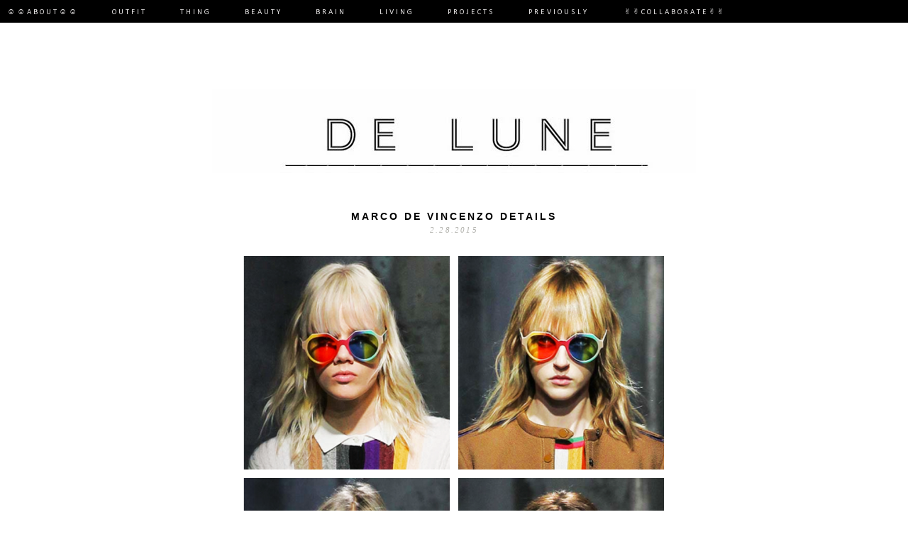

--- FILE ---
content_type: text/html; charset=UTF-8
request_url: http://www.deluneblog.com/2015/02/marco-de-vincenzo-details.html
body_size: 13590
content:
<!DOCTYPE html>
<html dir='ltr' xmlns='http://www.w3.org/1999/xhtml' xmlns:b='http://www.google.com/2005/gml/b' xmlns:data='http://www.google.com/2005/gml/data' xmlns:expr='http://www.google.com/2005/gml/expr' xmlns:fb='https://www.facebook.com/2008/fbml'>
<head>
<link href='https://www.blogger.com/static/v1/widgets/2944754296-widget_css_bundle.css' rel='stylesheet' type='text/css'/>
<meta content='text/html; charset=UTF-8' http-equiv='Content-Type'/>
<meta content='blogger' name='generator'/>
<link href='http://www.deluneblog.com/favicon.ico' rel='icon' type='image/x-icon'/>
<link href='http://www.deluneblog.com/2015/02/marco-de-vincenzo-details.html' rel='canonical'/>
<link rel="alternate" type="application/atom+xml" title="De Lune - Atom" href="http://www.deluneblog.com/feeds/posts/default" />
<link rel="alternate" type="application/rss+xml" title="De Lune - RSS" href="http://www.deluneblog.com/feeds/posts/default?alt=rss" />
<link rel="service.post" type="application/atom+xml" title="De Lune - Atom" href="https://www.blogger.com/feeds/5676061869890434266/posts/default" />

<link rel="alternate" type="application/atom+xml" title="De Lune - Atom" href="http://www.deluneblog.com/feeds/5748795850012507881/comments/default" />
<!--Can't find substitution for tag [blog.ieCssRetrofitLinks]-->
<link href='https://blogger.googleusercontent.com/img/b/R29vZ2xl/AVvXsEjtwZ6PegISux__QLAzir1LcrGkRfN7NFR3EvJFdGi1nwR_8tJ6FV7xcNqVhbS-Bo8fu1PsOAgwAyLf_5L1orn6n-xZxcMOhKHIaMQr6L2jDsQcoMjvqJSiDW9RN03gBSHmUc1aMBTWNmg/s1600/Screen+Shot+2015-02-28+at+4.03.42+AM.png' rel='image_src'/>
<meta content='http://www.deluneblog.com/2015/02/marco-de-vincenzo-details.html' property='og:url'/>
<meta content='Marco de Vincenzo details' property='og:title'/>
<meta content='A self-photographed personal style blog by Brooklyn-based redhead with bedhead, Claire Geist' property='og:description'/>
<meta content='https://blogger.googleusercontent.com/img/b/R29vZ2xl/AVvXsEjtwZ6PegISux__QLAzir1LcrGkRfN7NFR3EvJFdGi1nwR_8tJ6FV7xcNqVhbS-Bo8fu1PsOAgwAyLf_5L1orn6n-xZxcMOhKHIaMQr6L2jDsQcoMjvqJSiDW9RN03gBSHmUc1aMBTWNmg/w1200-h630-p-k-no-nu/Screen+Shot+2015-02-28+at+4.03.42+AM.png' property='og:image'/>
<title>De Lune: Marco de Vincenzo details</title>
<style type='text/css'>@font-face{font-family:'Calibri';font-style:normal;font-weight:400;font-display:swap;src:url(//fonts.gstatic.com/l/font?kit=J7afnpV-BGlaFfdAhLEY67FIEjg&skey=a1029226f80653a8&v=v15)format('woff2');unicode-range:U+0000-00FF,U+0131,U+0152-0153,U+02BB-02BC,U+02C6,U+02DA,U+02DC,U+0304,U+0308,U+0329,U+2000-206F,U+20AC,U+2122,U+2191,U+2193,U+2212,U+2215,U+FEFF,U+FFFD;}@font-face{font-family:'Corsiva';font-style:normal;font-weight:400;font-display:swap;src:url(//fonts.gstatic.com/l/font?kit=zOL84pjBmb1Z8oKb8rCr7O5Gs-A&skey=b9a50c359455acd3&v=v20)format('woff2');unicode-range:U+0000-00FF,U+0131,U+0152-0153,U+02BB-02BC,U+02C6,U+02DA,U+02DC,U+0304,U+0308,U+0329,U+2000-206F,U+20AC,U+2122,U+2191,U+2193,U+2212,U+2215,U+FEFF,U+FFFD;}@font-face{font-family:'Droid Sans';font-style:normal;font-weight:400;font-display:swap;src:url(//fonts.gstatic.com/s/droidsans/v19/SlGVmQWMvZQIdix7AFxXkHNSbRYXags.woff2)format('woff2');unicode-range:U+0000-00FF,U+0131,U+0152-0153,U+02BB-02BC,U+02C6,U+02DA,U+02DC,U+0304,U+0308,U+0329,U+2000-206F,U+20AC,U+2122,U+2191,U+2193,U+2212,U+2215,U+FEFF,U+FFFD;}</style>
<style id='page-skin-1' type='text/css'><!--
/*
-----------------------------------------------
Blogger Template Style
Designer: Ana Degenaar
URL:      www.blogmilkshop.com
----------------------------------------------- */
#Navbar1 {
margin: 0;
padding: 0;
visibility: hide;
display: none ;
}
/* Variable definitions
====================
<Variable name="textcolor" description="Text Color"
type="color" default="#333">
<Variable name="quotecolor" description="Quote Color"
type="color" default="#333">
<Variable name="linkcolor" description="Link Color"
type="color" default="#58a">
<Variable name="visitedlinkcolor" description="Visited Link Color"
type="color" default="#58a">
<Variable name="blogtitlecolor" description="Blog Title Color"
type="color" default="#666">
<Variable name="blogdescriptioncolor" description="Blog Description Color"
type="color" default="#666">
<Variable name="posttitlecolor" description="Post Title Color"
type="color" default="#c60">
<Variable name="datetitlecolor" description="Date Title Color"
type="color" default="#c60">
<Variable name="sidebartitlecolor" description="Lower Bar Title Color"
type="color" default="#999">
<Variable name="sidebartextcolor" description="Lower Bar Text Color"
type="color" default="#666">
<Variable name="postfootercolor" description="Footer Text Color"
type="color" default="#666">
<Variable name="footerbackgroundcolor" description="Footer Background Color"
type="color" default="#666">
<Variable name="bodyfont" description="Text Font"
type="font" default="normal normal 90% 'Lucida Sans Unicode', 'Lucida Grande', Tahoma, sans-serif;">
<Variable name="quotefont" description="Quote Font"
type="font" default="normal normal 90% 'Lucida Sans Unicode', 'Lucida Grande', Tahoma, sans-serif;">
<Variable name="blogtitlefont" description="Blog Title Font"
type="font"
default="normal normal 78% 'Trebuchet MS',Trebuchet,Arial,Verdana,Sans-serif">
<Variable name="blogdescriptionfont" description="Blog Description Font"
type="font"
default="normal normal 78% 'Trebuchet MS',Trebuchet,Arial,Verdana,Sans-serif">
<Variable name="datetitlefont" description="Date Title Font"
type="font"
default="normal normal 200% Georgia, Serif">
<Variable name="posttitlefont" description="Post Title Font"
type="font"
default="normal normal 200% Georgia, Serif">
<Variable name="sidebartitlefont" description="Lower Bar Title Font"
type="font"
default="normal normal 200% Georgia, Serif">
<Variable name="postfooterfont" description="Post Footer Font"
type="font"
default="normal normal 78% 'Trebuchet MS', Trebuchet, Arial, Verdana, Sans-serif">
<Variable name="startSide" description="Start side in blog language"
type="automatic" default="left">
<Variable name="endSide" description="End side in blog language"
type="automatic" default="right">
<Variable name="linkbarTextColor" description="Linkbar Text Color"
type="color" default="#ffffff">
<Variable name="linkbarbgcolor" description="Linkbar Background Color"
type="color" default="#ffffff">
<Variable name="linkbarHoverTextColor" description="Linkbar Hover Text Color"
type="color" default="#9D1961">
<Variable name="linkbarTextFont" description="Linkbar Text Font"
type="font"
default="normal normal 77% Verdana, sans-serif"
>
*/
/* Use this with templates/template-bwocol.html */
body, .body-fauxcolumn-outer {
background: #ffffff;
color:#000000;
margin:0;
font: normal normal 13px 'Times New Roman', Times, FreeSerif, serif;
text-align: center;
}
a:link {
color: #000000;
text-decoration:none;
}
a:visited {
color: #000000;
}
.rsidebar a:link {
color: #000000;
text-decoration:none;
}
.rsidebar a:visited {
color: #000000;
text-decoration:none;
}
a:hover {
color:#ccc;
}
a img {
border-width:0;
}
/* Header
-----------------------------------------------(c) theme by blogmilk
*/
#header-wrapper {
width: 100%;
/*height: 120px;*/
text-transform: none;
font: normal bold 20px Verdana, Geneva, sans-serif;
color: #030303;
text-align: center;
margin-top: 125px;
}
#header-inner {
background-position: center;
margin-left: auto;
margin-right: auto;
}
#header h1 {
color: #030303;
font: normal bold 20px Verdana, Geneva, sans-serif;
text-decoration:none;
text-transform: uppercase;
margin-top: 0px;
letter-spacing: 4px;
}
#header a:hover {
color:#666666;
}
#header .description {
margin:0 5px 5px;
padding:0 220px 0px;
text-transform: none;
letter-spacing:.2em;
line-height: 1.4em;
font: normal normal 14px Corsiva;
color: #2c2b2b;
text-align: center;
}
#header a img {
margin: 0px 0px 0px 0px;
padding: 0px 0px 0px 0px;
border: 0;
}
/* -----   LINKBAR   -----(c) theme by blogmilk*/
#linkbar-wrapper {
margin: 0px 0px 40px 0px;
padding: 5px;
padding-left: 10px;
width: 100%;
position: fixed;
text-align: left;
background: #000000;
}
#linkbar .widget {
margin: 0px 0px 0px 0px;
padding: 3px 0px 3px 0px;
text-align: left;
}
#linkbar ul {
margin: 0px 0px 0px 0px;
padding: 0px 0px 0px 0px;
list-style-type:none;
}
#linkbar li {
display: inline;
margin: 0px 0px 0px 0px;
padding: 0px 0px 0px 0px;
font: normal normal 11px Calibri;
color: #ebe9e9;
}
#linkbar h2 {
margin: 0px 0px 0px 0px;
padding: 0px 0px 0px 0px;
display: none;
visibility: hidden;
font: normal normal 11px Calibri;
color: #ebe9e9;
}
#linkbar a {
clear: both;
margin: 0px 0px 0px 0px;
padding: 6px 45px 0px 0px;
width:100%;
text-decoration:none;
font: normal normal 11px Calibri;
color: #ebe9e9;
text-transform: uppercase;
letter-spacing: 3px;
}
#linkbar a:hover {
color: #aeaea6;
background: $linkbarHoverBgColor;
text-decoration: none;
}
/* Outer-Wrapper
-----------------------------------------------(c) theme by blogmilk */
#outer-wrapper {
width: 682px;
margin:0 auto;
text-align:left;
font: normal normal 13px 'Times New Roman', Times, FreeSerif, serif;
font-weight: normal;
line-height:20px;
color: #000000;
}
#main-wrapper {
margin-bottom: -18px;
width: 682px;
float: left;
word-wrap: break-word; /* fix for long text breaking sidebar float in IE */
overflow: hidden;     /* fix for long non-text content breaking IE sidebar float */
}
#sidebar-wrapper {
text-transform: lowercase;
color: #040404;
margin-top: 20px;
width: 0px;
padding-bottom: 10px;
float: right;
text-align: center;
display: none;
word-wrap: break-word; /* fix for long text breaking sidebar float in IE */
overflow: hidden;      /* fix for long non-text content breaking IE sidebar float */
}
/* Headings
-----------------------------------------------(c) theme by blogmilk */
h2 {
margin:1em 0 .75em;
font: normal normal 11px 'Trebuchet MS', Trebuchet, sans-serif;
line-height: 1.4em;
letter-spacing: 2px;
text-transform: uppercase;
color: #010101;
text-align: left;
}
/* Posts
-----------------------------------------------(c) theme by blogmilk
*/
h2.date-header {
color: #aeaea9;
font: italic normal 11px 'Times New Roman', Times, FreeSerif, serif;
font-weight: normal;
letter-spacing: 0.2em;
text-transform: none;
padding-bottom: 10px;
text-align: center;
margin-top: -15px;
}
.post {
margin:.5em 0 1.5em;
padding: 0px 0px 0px 0px;
text-align: center;
}
.post h3 {
margin:.25em 0 0;
font-weight: normal;
letter-spacing: 3px;
line-height:1.4em;
font: normal bold 14px Arial, Tahoma, Helvetica, FreeSans, sans-serif;
color: #000000;
text-transform: none;
margin-bottom: 20px;
}
.post h3 a, .post h3 a:visited, .post h3 strong {
display:block;
text-decoration:none;
color: #000000;
font-weight: normal;
font: normal bold 14px Arial, Tahoma, Helvetica, FreeSans, sans-serif;
text-transform: uppercase;
}
.post h3 strong, .post h3 a:hover {
color:#eee;
}
.post-body {
margin:0 0 .75em;
line-height:1.7em;
color:#000000;
text-align: center;
}
.post-footer {
font: normal bold 10px Verdana, Geneva, sans-serif;
text-transform: uppercase;
line-height:1.6em;
margin-bottom: 30px;
margin-top: 30px;
letter-spacing: 3px;
height: 40px;
display: block;
padding-top: 6px;
text-align: center;
color: #000000;
width: 682px;
}
.post-labels {
color: #000000;
text-align: center;
}
.comment-link {
background: none;
text-align: center;
float: center;
}
.post-comment-link2 {
background: url(https://u55088068.dl.dropboxusercontent.com/u/55088068/Blog%20Milk%20Shop%2013141516/comments_zps2a44ca2a.jpg) center no-repeat;
padding: 2px 0px 2px 20px;
float: center;
width: 682px;
text-align: center;
float: center;
font: normal bold 11px Arial, Tahoma, Helvetica, FreeSans, sans-serif;
}
.post-comment-link {
background: url(https://u55088068.dl.dropboxusercontent.com/u/55088068/Blog%20Milk%20Shop%2013141516/comments_zps2a44ca2a.jpg) center no-repeat;
font: normal bold 11px Arial, Tahoma, Helvetica, FreeSans, sans-serif;
height: 37px;
font-size:12px;
font-weight: normal;
line-height: 36px;
text-align: center;
font-style: none;
float: center;
display: block;
width: 682px;
}
.post-comment-link a:link, .post-comment-link h1  {
text-decoration: none;
text-align: center;
float: center;
display: block;
width: 682px;
}
.post-footer a {
color: #000000;
}
.comment-link {
text-align: left;
float: left;
}
.post-footer-line-1 {
font: normal bold 10px Verdana, Geneva, sans-serif;
}
.post img {
margin-bottom:6px;
}
.tr-caption-container img {
border: none;
padding: 0;
}
.post blockquote {
line-height: 1.8em;
margin-left: 10px;
color: #aeaea9;
font: normal normal 12px Droid Sans;
border-left: 1px dotted #aeaea9;
padding-left: 5px;
}
.post blockquote p {
line-height: 1.8em;
}
/* Comments
-----------------------------------------------(c) theme by blogmilk */
#comments h4 {
font-weight: normal;
line-height: 1.4em;
text-transform:lowercase;
color: #999999;
}
#comments-block {
margin:1em 0 1.5em;
line-height:1.6em;
font-transform: lowercase;
}
#comments-block .comment-author {
margin:.5em 0;
font-transform: lowercase;
}
#comments-block .comment-body {
margin:.25em 0 0;
font-transform: lowercase;
}
#comments-block .comment-footer {
margin:-.25em 0 2em;
line-height: 1.4em;
text-transform:uppercase;
letter-spacing:.1em;
font-size: 10px;
border-bottom: 1px #ccc dotted;
}
#comments-block .comment-body p {
margin:0 0 .75em;
}
.deleted-comment {
font-style:italic;
color:gray;
}
#blog-pager-newer-link {
float: left;
font-size: 13px;
font: normal normal 13px 'Times New Roman', Times, FreeSerif, serif;
color: #000000;
text-transform: none;
}
#blog-pager-older-link {
float: right;
font-size: 13px;
font: normal normal 13px 'Times New Roman', Times, FreeSerif, serif;
color: #000000;
text-transform: none;
}
#blog-pager a {
text-align: center;
color: #000000;
}
.feed-links {
clear: both;
line-height: 2.5em;
}
/* Sidebar Content
-----------------------------------------------(c) theme by blogmilk */
.sidebar {
line-height:1.6em;
}
.rsidebar ul li {
list-style: none;
margin-left: -40px;
line-height:1.6em;
}
.rsidebar .widget {
margin:0 5px 1.5em 5px;
padding: 5px 7px 5px 7px;
padding-bottom: 15px;
}
.main .widget {
margin:0 0 1.5em;
padding:0 0 1.5em;
}
.main .Blog {
border-bottom-width: 0;
}
/* Profile
-----------------------------------------------(c) theme by blogmilk */
.profile-img {
display: block;
float: left;
min-width:50px;
max-width:50px;
height: auto !important;
margin-bottom: 0px;
padding-bottom: 0px;
padding-right: 10px;
-webkit-border-radius: 50em;
-moz-border-radius: 50em;
border-radius: 50em;
}
.profile-data {
margin:0;
text-transform:uppercase;
letter-spacing:.1em;
font: normal normal 78% 'Trebuchet MS', Trebuchet, Arial, Verdana, Sans-serif;
color: #999999;
font-weight: bold;
line-height: 1.6em;
align: left;
}
.profile-datablock {
margin:.5em 0 .5em;
text-align: left;
}
.profile-textblock {
margin: 0.5em 0;
line-height: 1.6em;
}
.profile-link {
font: normal normal 68% 'Trebuchet MS', Trebuchet, Arial, Verdana, Sans-serif;
text-transform: uppercase;
letter-spacing: 2px;
text-align: left;
}
.profile-name-link {
background-image:none !important;
padding-left:0px;
}
#credits {
padding: 20px 0px 0px 0px;
width: 100%;
text-align: center;
display: block;
height: 40px;
float: right;
text-transform: lower;
letter-spacing: 2px;
font:  normal normal 13px 'Times New Roman', Times, FreeSerif, serif;
font-size: 11px;
background: #e3e3e3;
}
#footer-columns {
background: #e3e3e3;
padding-top: 10px;
clear:both;
color: #040404;
width: 100%;
border-top: 1px dotted #ffffff;
float: center;
}
.footer-column ul li {
list-style: none;
margin-left: -35px;
}
.footer-column {
padding: 10px;
float: center;
}
.addthis_button {
float: center;
font: normal bold 10px Verdana, Geneva, sans-serif;
letter-spacing: 2px;
color: #fff;
}
.addthis_button a {
color: #ffffff;
}

--></style>
<!-- START GOOGLE DFP HEAD SECTION -->
<script type='text/javascript'>
  //<![CDATA[
     /* manually set this to true to allow sync ads and disable refreshing of ads on slideshow stories */
     var sync_ads = true;
  //]]>
  </script>
<!-- END GOOGLE DFP HEAD SECTION -->
<link href='https://www.blogger.com/dyn-css/authorization.css?targetBlogID=5676061869890434266&amp;zx=9546ca57-987b-473f-a14a-19b922a34685' media='none' onload='if(media!=&#39;all&#39;)media=&#39;all&#39;' rel='stylesheet'/><noscript><link href='https://www.blogger.com/dyn-css/authorization.css?targetBlogID=5676061869890434266&amp;zx=9546ca57-987b-473f-a14a-19b922a34685' rel='stylesheet'/></noscript>
<meta name='google-adsense-platform-account' content='ca-host-pub-1556223355139109'/>
<meta name='google-adsense-platform-domain' content='blogspot.com'/>

</head>
<body>
<!-- Begin comScore Tag -->
<script type='text/javascript'>
  //<![CDATA[
  var _comscore = _comscore || [];
  _comscore.push({ c1: "2", c2: "13554700" });
  (function() {
    var s = document.createElement("script"), el = document.getElementsByTagName("script")[0]; s.async = true;
    s.src = (document.location.protocol == "https:" ? "https://sb" : "http://b") + ".scorecardresearch.com/beacon.js";
    el.parentNode.insertBefore(s, el);
  })();
  //]]>
</script>
<noscript>
  //<![CDATA[
  <img src="http://b.scorecardresearch.com/p?c1=2&c2=13554700&cv=2.0&cj=1" />
  //]]>
</noscript>
<!-- End comScore Tag -->
<div id='linkbar-wrapper'>
<div class='linkbar section' id='linkbar'><div class='widget LinkList' data-version='1' id='LinkList125'>
<h2>Linkbar</h2>
<div class='widget-content'>
<ul>
<li><a href='http://www.deluneblog.com/p/about-me.html'>&#9786;&#9786;About&#9786;&#9786;</a>
</li>
<li><a href='http://www.deluneblog.com/search/label/Outfit'>Outfit</a>
</li>
<li><a href='http://www.deluneblog.com/search/label/Thing'>Thing</a>
</li>
<li><a href='http://www.deluneblog.com/search/label/Beauty'>Beauty</a>
</li>
<li><a href='http://www.deluneblog.com/search/label/Brain'>Brain</a>
</li>
<li><a href='http://www.deluneblog.com/search/label/Life'>Living</a>
</li>
<li><a href='http://www.deluneblog.com/search/label/Projects'>Projects</a>
</li>
<li><a href='http://www.deluneblog.com/p/blog-page.html'>Previously </a>
</li>
<li><a href='http://www.deluneblog.com/p/wanna-collaborate.html'>&#9996;&#9996;Collaborate&#9996;&#9996;</a>
</li>
</ul>
</div>
</div></div>
</div>
<div id='outer-wrapper'><div id='wrap2'>
<div id='content-wrapper'>
<div id='crosscol-wrapper' style='text-align:center'>
<div class='crosscol no-items section' id='crosscol'></div>
</div>
<div id='sidebar-wrapper'>
<div class='rsidebar no-items section' id='rsidebar'></div>
<div id='300multitop'>
<script type='text/javascript'>
        googletag.cmd.push(function() { googletag.display('300multitop'); });
    </script>
</div>
</div>
<div id='main-wrapper'>
<div id='header'>
<script type='text/javascript'>
        googletag.cmd.push(function() { googletag.display('header'); });
    </script>
</div>
<div id='header-wrapper'>
<div class='header section' id='header'><div class='widget Header' data-version='1' id='Header1'>
<div id='header-inner'>
<a href='http://www.deluneblog.com/' style='display: block'>
<img alt='De Lune' height='119px; ' id='Header1_headerimg' src='https://blogger.googleusercontent.com/img/b/R29vZ2xl/AVvXsEiuKA8yP1L3fA0jmXWpokvw8O2A3FyV-M0dtvv0awdV-DBBNNvuH78uNNa-3kV3lo2CMrrIOTIsR0gtUloi0bZs0RN4Jla6qrsMyVuIlf7ShKsDuBmhfQtv89HRrnl2D1og0BFxoDvAfKA/s1600/%253F.jpg' style='display: block' width='800px; '/>
</a>
</div>
</div></div>
</div>
<div style='clear: both;'></div>
<div class='main section' id='main'><div class='widget Blog' data-version='1' id='Blog1'>
<div class='blog-posts hfeed'>
<!--Can't find substitution for tag [defaultAdStart]-->

        <div class="date-outer">
      

        <div class="date-posts">
      
<div class='post-outer'>
<h1 class='post-comment-link'>
</h1>
<div class='post hentry'>
<a name='5748795850012507881'></a>
<h3 class='post-title entry-title'>
<a href='http://www.deluneblog.com/2015/02/marco-de-vincenzo-details.html'>Marco de Vincenzo details</a>
</h3>
<script>var ultimaFecha = '2.28.2015';</script>
<h2 class='date-header'>2.28.2015</h2>
<div class='post-header-line-1'></div>
<div class='post-body entry-content'>
<div class="separator" style="clear: both; text-align: center;">
<a href="https://blogger.googleusercontent.com/img/b/R29vZ2xl/AVvXsEjtwZ6PegISux__QLAzir1LcrGkRfN7NFR3EvJFdGi1nwR_8tJ6FV7xcNqVhbS-Bo8fu1PsOAgwAyLf_5L1orn6n-xZxcMOhKHIaMQr6L2jDsQcoMjvqJSiDW9RN03gBSHmUc1aMBTWNmg/s1600/Screen+Shot+2015-02-28+at+4.03.42+AM.png" imageanchor="1" style="margin-left: 1em; margin-right: 1em;"><img border="0" height="640" src="https://blogger.googleusercontent.com/img/b/R29vZ2xl/AVvXsEjtwZ6PegISux__QLAzir1LcrGkRfN7NFR3EvJFdGi1nwR_8tJ6FV7xcNqVhbS-Bo8fu1PsOAgwAyLf_5L1orn6n-xZxcMOhKHIaMQr6L2jDsQcoMjvqJSiDW9RN03gBSHmUc1aMBTWNmg/s1600/Screen+Shot+2015-02-28+at+4.03.42+AM.png" width="615" /></a></div>
<div class="separator" style="clear: both; text-align: center;">
<br /></div>
<div class="separator" style="clear: both; text-align: center;">
<span style="background-color: white; color: #090606; font-family: Bookmania, serif; line-height: 25px; text-align: start;"><b><i><a href="http://www.style.com/fashion-shows/fall-2015-ready-to-wear/marco-de-vincenzo">Marco de Vincenzo Fall 2015</a></i></b> details</span></div>
<div class="separator" style="clear: both; text-align: center;">
<span style="background-color: white; color: #090606; font-family: Bookmania, serif; line-height: 25px; text-align: start;">well, ain't these just delightful? The texture and optical play of this collection is impossible to resist with over-dyed denim, lurex rainbows and some sheer lace paired with matte studs on wool. These sunglasses add to the retro, fun, Peter Max-ified cuts and shapes (<a href="http://www.vogue.com/fashion-week/11755801/marco-de-vincenzo-fall-2015-rtw/">Vogue</a> went so far as to use the term&nbsp;<i>hallucinatory</i>, which I'm completely on board with since it implies wonder).</span></div>
<div class="separator" style="clear: both; text-align: center;">
<span style="background-color: white; color: #090606; font-family: Bookmania, serif; line-height: 25px; text-align: start;"><i><a href="http://furples.tumblr.com/post/112242429400/marco-de-vincenzo-fall-2015">via</a></i></span></div>
<br />
<div style="text-align: center;">
<a href="https://www.facebook.com/deluneblog" style="background-color: white; color: #45818e; font-family: Verdana, Geneva, sans-serif; font-size: 12px; line-height: 21.3333339691162px; text-decoration: none;">Facebook</a><span style="background-color: white; color: #444444; font-family: Verdana, Geneva, sans-serif; font-size: 12px; line-height: 21.3333339691162px;">&nbsp;&#8226;&nbsp;</span><a href="http://www.bloglovin.com/en/blog/2585027/de-lune/follow" style="background-color: white; color: #45818e; font-family: Verdana, Geneva, sans-serif; font-size: 12px; line-height: 21.3333339691162px; text-decoration: none;">Bloglovin'</a><span style="background-color: white; color: #444444; font-family: Verdana, Geneva, sans-serif; font-size: 12px; line-height: 21.3333339691162px;">&nbsp;&#8226;&nbsp;</span><a href="https://twitter.com/#%21/clairegeist" style="background-color: white; color: #45818e; font-family: Verdana, Geneva, sans-serif; font-size: 12px; line-height: 21.3333339691162px; text-decoration: none;">Twitter</a></div>
<div style='clear: both;'></div>
</div>
<div class='post-footer'>
<div class='post-footer-line post-footer-line-1'>
<span class='post-icons'>
<span class='item-control blog-admin pid-2142288618'>
<a href='https://www.blogger.com/post-edit.g?blogID=5676061869890434266&postID=5748795850012507881&from=pencil' title='Edit Post'>
<img alt='' class='icon-action' height='18' src='https://resources.blogblog.com/img/icon18_edit_allbkg.gif' width='18'/>
</a>
</span>
</span>
</div>
<div class='post-footer-line post-footer-line-2'>
</div>
<div style='clear: both;'></div>
<span class='post-labels'>
Labels:
<a href='http://www.deluneblog.com/search/label/Brain' rel='tag'>Brain</a>
</span>
<div class='post-footer-line post-footer-line-3'></div>
<div class='addthis_toolbox addthis_default_style '>
<a class='addthis_button' href='http://www.addthis.com/bookmark.php'>
<p>{ share this post }</p></a>
</div>
<script src='http://s7.addthis.com/js/250/addthis_widget.js#pubid=ra-4f5e34fc6406810b' type='text/javascript'></script>
<div style='clear: both;'></div>
</div>
</div>
<style>
.comments {
  clear: both;
  margin-top: 10px;
  margin-bottom: 0px;
  line-height: 1em;
}
.comments .comments-content {
  font-size: 13px;
  margin-bottom: 16px;
}
.comments .comment .comment-actions a {
  padding-top: 5px;
  padding-right: 5px;
}
.comments .comment .comment-actions a:hover {
  text-decoration: underline;
}
.comments .comments-content .comment-thread ol {
  list-style-type: none;
  padding: 0;
  text-align: left;
}
.comments .comments-content .inline-thread {
  padding: 0.5em 1em;
}
.comments .comments-content .comment-thread {
  margin: 8px 0px;
}
.comments .comments-content .comment-thread:empty {
  display: none;
}
.comments .comments-content .comment-replies {
  margin-top: 1em;
  margin-left: 36px;
}
.comments .comments-content .comment {
  margin-bottom:16px;
  padding-bottom:8px;
}
.comments .comments-content .comment:first-child {
  padding-top:16px;
}
.comments .comments-content .comment:last-child {
  border-bottom:0;
  padding-bottom:0;
}
.comments .comments-content .comment-body {
  position:relative;
}
.comments .comments-content .user {
  font-style:normal;
  font-weight:bold;
}
.comments .comments-content .icon.blog-author {
  width: 18px;
  height: 18px;
  display: inline-block;
  margin: 0 0 -4px 6px;
}
.comments .comments-content .datetime {
  margin-left:6px;
}
.comments .comments-content .comment-header,
.comments .comments-content .comment-content {
  margin:0 0 8px;
}
.comments .comments-content .comment-content {
  text-align:justify;
}
.comments .comments-content .owner-actions {
  position:absolute;
  right:0;
  top:0;
}
.comments .comments-replybox {
  border: none;
  height: 250px;
  width: 100%;
}
.comments .comment-replybox-single {
  margin-top: 5px;
  margin-left: 48px;
}
.comments .comment-replybox-thread {
  margin-top: 5px;
}
.comments .comments-content .loadmore a {
  display: block;
  padding: 10px 16px;
  text-align: center;
}
.comments .thread-toggle {
  cursor: pointer;
  display: inline-block;
}
.comments .continue {
  cursor: pointer;
}
.comments .continue a {
  display: block;
  padding: 0.5em;
  font-weight: bold;
}
.comments .comments-content .loadmore {
  cursor: pointer;
  max-height: 3em;
  margin-top: 3em;
}
.comments .comments-content .loadmore.loaded {
  max-height: 0px;
  opacity: 0;
  overflow: hidden;
}
.comments .thread-chrome.thread-collapsed {
  display: none;
}
.comments .thread-toggle {
  display: inline-block;
}
.comments .thread-toggle .thread-arrow {
  display: inline-block;
  height: 6px;
  width: 7px;
  overflow: visible;
  margin: 0.3em;
  padding-right: 4px;
}
.comments .thread-expanded .thread-arrow {
  background: url("[data-uri]") no-repeat scroll 0 0 transparent;
}
.comments .thread-collapsed .thread-arrow {
  background: url("[data-uri]") no-repeat scroll 0 0 transparent;
}
.comments .avatar-image-container {
  float: left;
  width: 36px;
  max-height: 36px;
  overflow: hidden;
}
.comments .avatar-image-container img {
  width: 36px;
}
.comments .comment-block {
  margin-left: 48px;
  position: relative;
}

/* Responsive styles. */
@media screen and (max-device-width: 480px) {
  .comments .comments-content .comment-replies {
    margin-left: 0;
  }
}
  </style>
<div class='comments' id='comments'>
<a name='comments'></a>
<h4>
5
comments:
      
</h4>
<div class='comments-content'>
<script async='async' src='' type='text/javascript'></script>
<script type='text/javascript'>
    (function() {
      var items = null;
      var msgs = null;
      var config = {};

// <![CDATA[
      var cursor = null;
      if (items && items.length > 0) {
        cursor = parseInt(items[items.length - 1].timestamp) + 1;
      }

      var bodyFromEntry = function(entry) {
        if (entry.gd$extendedProperty) {
          for (var k in entry.gd$extendedProperty) {
            if (entry.gd$extendedProperty[k].name == 'blogger.contentRemoved') {
              return '<span class="deleted-comment">' + entry.content.$t + '</span>';
            }
          }
        }
        return entry.content.$t;
      }

      var parse = function(data) {
        cursor = null;
        var comments = [];
        if (data && data.feed && data.feed.entry) {
          for (var i = 0, entry; entry = data.feed.entry[i]; i++) {
            var comment = {};
            // comment ID, parsed out of the original id format
            var id = /blog-(\d+).post-(\d+)/.exec(entry.id.$t);
            comment.id = id ? id[2] : null;
            comment.body = bodyFromEntry(entry);
            comment.timestamp = Date.parse(entry.published.$t) + '';
            if (entry.author && entry.author.constructor === Array) {
              var auth = entry.author[0];
              if (auth) {
                comment.author = {
                  name: (auth.name ? auth.name.$t : undefined),
                  profileUrl: (auth.uri ? auth.uri.$t : undefined),
                  avatarUrl: (auth.gd$image ? auth.gd$image.src : undefined)
                };
              }
            }
            if (entry.link) {
              if (entry.link[2]) {
                comment.link = comment.permalink = entry.link[2].href;
              }
              if (entry.link[3]) {
                var pid = /.*comments\/default\/(\d+)\?.*/.exec(entry.link[3].href);
                if (pid && pid[1]) {
                  comment.parentId = pid[1];
                }
              }
            }
            comment.deleteclass = 'item-control blog-admin';
            if (entry.gd$extendedProperty) {
              for (var k in entry.gd$extendedProperty) {
                if (entry.gd$extendedProperty[k].name == 'blogger.itemClass') {
                  comment.deleteclass += ' ' + entry.gd$extendedProperty[k].value;
                }
              }
            }
            comments.push(comment);
          }
        }
        return comments;
      };

      var paginator = function(callback) {
        if (hasMore()) {
          var url = config.feed + '?alt=json&v=2&orderby=published&reverse=false&max-results=50';
          if (cursor) {
            url += '&published-min=' + new Date(cursor).toISOString();
          }
          window.bloggercomments = function(data) {
            var parsed = parse(data);
            cursor = parsed.length < 50 ? null
                : parseInt(parsed[parsed.length - 1].timestamp) + 1
            callback(parsed);
            window.bloggercomments = null;
          }
          url += '&callback=bloggercomments';
          var script = document.createElement('script');
          script.type = 'text/javascript';
          script.src = url;
          document.getElementsByTagName('head')[0].appendChild(script);
        }
      };
      var hasMore = function() {
        return !!cursor;
      };
      var getMeta = function(key, comment) {
        if ('iswriter' == key) {
          var matches = !!comment.author
              && comment.author.name == config.authorName
              && comment.author.profileUrl == config.authorUrl;
          return matches ? 'true' : '';
        } else if ('deletelink' == key) {
          return config.baseUri + '/delete-comment.g?blogID='
               + config.blogId + '&postID=' + comment.id;
        } else if ('deleteclass' == key) {
          return comment.deleteclass;
        }
        return '';
      };

      var replybox = null;
      var replyUrlParts = null;
      var replyParent = undefined;

      var onReply = function(commentId, domId) {
        if (replybox == null) {
          // lazily cache replybox, and adjust to suit this style:
          replybox = document.getElementById('comment-editor');
          if (replybox != null) {
            replybox.height = '250px';
            replybox.style.display = 'block';
            replyUrlParts = replybox.src.split('#');
          }
        }
        if (replybox && (commentId !== replyParent)) {
          document.getElementById(domId).insertBefore(replybox, null);
          replybox.src = replyUrlParts[0]
              + (commentId ? '&parentID=' + commentId : '')
              + '#' + replyUrlParts[1];
          replyParent = commentId;
        }
      };

      var hash = (window.location.hash || '#').substring(1);
      var startThread, targetComment;
      if (/^comment-form_/.test(hash)) {
        startThread = hash.substring('comment-form_'.length);
      } else if (/^c[0-9]+$/.test(hash)) {
        targetComment = hash.substring(1);
      }

      // Configure commenting API:
      var configJso = {
        'maxDepth': config.maxThreadDepth
      };
      var provider = {
        'id': config.postId,
        'data': items,
        'loadNext': paginator,
        'hasMore': hasMore,
        'getMeta': getMeta,
        'onReply': onReply,
        'rendered': true,
        'initComment': targetComment,
        'initReplyThread': startThread,
        'config': configJso,
        'messages': msgs
      };

      var render = function() {
        if (window.goog && window.goog.comments) {
          var holder = document.getElementById('comment-holder');
          window.goog.comments.render(holder, provider);
        }
      };

      // render now, or queue to render when library loads:
      if (window.goog && window.goog.comments) {
        render();
      } else {
        window.goog = window.goog || {};
        window.goog.comments = window.goog.comments || {};
        window.goog.comments.loadQueue = window.goog.comments.loadQueue || [];
        window.goog.comments.loadQueue.push(render);
      }
    })();
// ]]>
  </script>
<div id='comment-holder'>
<div class="comment-thread toplevel-thread"><ol id="top-ra"><li class="comment" id="c1499812731351539337"><div class="avatar-image-container"><img src="//www.blogger.com/img/blogger_logo_round_35.png" alt=""/></div><div class="comment-block"><div class="comment-header"><cite class="user"><a href="https://www.blogger.com/profile/00505298515100211619" rel="nofollow">Unknown</a></cite><span class="icon user "></span><span class="datetime secondary-text"><a rel="nofollow" href="http://www.deluneblog.com/2015/02/marco-de-vincenzo-details.html?showComment=1425161393713#c1499812731351539337">February 28, 2015 at 5:09&#8239;PM</a></span></div><p class="comment-content">Oh cool!<br><br>3 comfy outfits for the weekend on<br><a href="http://lowbudget-lowcost.blogspot.it/2015/02/il-relax-del-weekend-e-tre-look-low-cost.html" rel="nofollow">lb-lc | IT fashion and lifestyle blog</a></p><span class="comment-actions secondary-text"><a class="comment-reply" target="_self" data-comment-id="1499812731351539337">Reply</a><span class="item-control blog-admin blog-admin pid-638146354"><a target="_self" href="https://www.blogger.com/comment/delete/5676061869890434266/1499812731351539337">Delete</a></span></span></div><div class="comment-replies"><div id="c1499812731351539337-rt" class="comment-thread inline-thread hidden"><span class="thread-toggle thread-expanded"><span class="thread-arrow"></span><span class="thread-count"><a target="_self">Replies</a></span></span><ol id="c1499812731351539337-ra" class="thread-chrome thread-expanded"><div></div><div id="c1499812731351539337-continue" class="continue"><a class="comment-reply" target="_self" data-comment-id="1499812731351539337">Reply</a></div></ol></div></div><div class="comment-replybox-single" id="c1499812731351539337-ce"></div></li><li class="comment" id="c2501944817493879994"><div class="avatar-image-container"><img src="//www.blogger.com/img/blogger_logo_round_35.png" alt=""/></div><div class="comment-block"><div class="comment-header"><cite class="user"><a href="https://www.blogger.com/profile/01020993406549572321" rel="nofollow">agasuitcase</a></cite><span class="icon user "></span><span class="datetime secondary-text"><a rel="nofollow" href="http://www.deluneblog.com/2015/02/marco-de-vincenzo-details.html?showComment=1425256486505#c2501944817493879994">March 1, 2015 at 7:34&#8239;PM</a></span></div><p class="comment-content">Awsome post!<br>Kisses<br>Aga<br><br><a href="http://www.agasuitcase.com/2015/03/beauty-review-spa-con-frutas-tropicales.html" rel="nofollow">Beauty review - spa con frutas tropicales</a><br>www.agasuitcase.com </p><span class="comment-actions secondary-text"><a class="comment-reply" target="_self" data-comment-id="2501944817493879994">Reply</a><span class="item-control blog-admin blog-admin pid-1488236046"><a target="_self" href="https://www.blogger.com/comment/delete/5676061869890434266/2501944817493879994">Delete</a></span></span></div><div class="comment-replies"><div id="c2501944817493879994-rt" class="comment-thread inline-thread hidden"><span class="thread-toggle thread-expanded"><span class="thread-arrow"></span><span class="thread-count"><a target="_self">Replies</a></span></span><ol id="c2501944817493879994-ra" class="thread-chrome thread-expanded"><div></div><div id="c2501944817493879994-continue" class="continue"><a class="comment-reply" target="_self" data-comment-id="2501944817493879994">Reply</a></div></ol></div></div><div class="comment-replybox-single" id="c2501944817493879994-ce"></div></li><li class="comment" id="c6472555268817863520"><div class="avatar-image-container"><img src="//resources.blogblog.com/img/blank.gif" alt=""/></div><div class="comment-block"><div class="comment-header"><cite class="user"><a href="http://www.dressestylist.com/" rel="nofollow">Onest1947</a></cite><span class="icon user "></span><span class="datetime secondary-text"><a rel="nofollow" href="http://www.deluneblog.com/2015/02/marco-de-vincenzo-details.html?showComment=1425288086169#c6472555268817863520">March 2, 2015 at 4:21&#8239;AM</a></span></div><p class="comment-content">wow~~ The glasses are pretty cool. The clothes are beautiful though you did not show them in your post. Love the coat in #2. </p><span class="comment-actions secondary-text"><a class="comment-reply" target="_self" data-comment-id="6472555268817863520">Reply</a><span class="item-control blog-admin blog-admin pid-1250394151"><a target="_self" href="https://www.blogger.com/comment/delete/5676061869890434266/6472555268817863520">Delete</a></span></span></div><div class="comment-replies"><div id="c6472555268817863520-rt" class="comment-thread inline-thread hidden"><span class="thread-toggle thread-expanded"><span class="thread-arrow"></span><span class="thread-count"><a target="_self">Replies</a></span></span><ol id="c6472555268817863520-ra" class="thread-chrome thread-expanded"><div></div><div id="c6472555268817863520-continue" class="continue"><a class="comment-reply" target="_self" data-comment-id="6472555268817863520">Reply</a></div></ol></div></div><div class="comment-replybox-single" id="c6472555268817863520-ce"></div></li><li class="comment" id="c4716008884061190681"><div class="avatar-image-container"><img src="//www.blogger.com/img/blogger_logo_round_35.png" alt=""/></div><div class="comment-block"><div class="comment-header"><cite class="user"><a href="https://www.blogger.com/profile/03855674068052078735" rel="nofollow">Unknown</a></cite><span class="icon user "></span><span class="datetime secondary-text"><a rel="nofollow" href="http://www.deluneblog.com/2015/02/marco-de-vincenzo-details.html?showComment=1425300843068#c4716008884061190681">March 2, 2015 at 7:54&#8239;AM</a></span></div><p class="comment-content">Awesome post! The surface and the shades include more glitz .<br>Jamie<br>http://www.shoplinkz.com</p><span class="comment-actions secondary-text"><a class="comment-reply" target="_self" data-comment-id="4716008884061190681">Reply</a><span class="item-control blog-admin blog-admin pid-102696116"><a target="_self" href="https://www.blogger.com/comment/delete/5676061869890434266/4716008884061190681">Delete</a></span></span></div><div class="comment-replies"><div id="c4716008884061190681-rt" class="comment-thread inline-thread hidden"><span class="thread-toggle thread-expanded"><span class="thread-arrow"></span><span class="thread-count"><a target="_self">Replies</a></span></span><ol id="c4716008884061190681-ra" class="thread-chrome thread-expanded"><div></div><div id="c4716008884061190681-continue" class="continue"><a class="comment-reply" target="_self" data-comment-id="4716008884061190681">Reply</a></div></ol></div></div><div class="comment-replybox-single" id="c4716008884061190681-ce"></div></li><li class="comment" id="c4088826145427021093"><div class="avatar-image-container"><img src="//resources.blogblog.com/img/blank.gif" alt=""/></div><div class="comment-block"><div class="comment-header"><cite class="user"><a href="http://www.theofficestylist.com" rel="nofollow">The Office Stylist</a></cite><span class="icon user "></span><span class="datetime secondary-text"><a rel="nofollow" href="http://www.deluneblog.com/2015/02/marco-de-vincenzo-details.html?showComment=1425413032041#c4088826145427021093">March 3, 2015 at 3:03&#8239;PM</a></span></div><p class="comment-content">Great post! Loving the colorful sunglasses. They definitely add a retro feel to the outfit.<br><br>The Office Stylist<br>www.theofficestylist.com</p><span class="comment-actions secondary-text"><a class="comment-reply" target="_self" data-comment-id="4088826145427021093">Reply</a><span class="item-control blog-admin blog-admin pid-1250394151"><a target="_self" href="https://www.blogger.com/comment/delete/5676061869890434266/4088826145427021093">Delete</a></span></span></div><div class="comment-replies"><div id="c4088826145427021093-rt" class="comment-thread inline-thread hidden"><span class="thread-toggle thread-expanded"><span class="thread-arrow"></span><span class="thread-count"><a target="_self">Replies</a></span></span><ol id="c4088826145427021093-ra" class="thread-chrome thread-expanded"><div></div><div id="c4088826145427021093-continue" class="continue"><a class="comment-reply" target="_self" data-comment-id="4088826145427021093">Reply</a></div></ol></div></div><div class="comment-replybox-single" id="c4088826145427021093-ce"></div></li></ol><div id="top-continue" class="continue"><a class="comment-reply" target="_self">Add comment</a></div><div class="comment-replybox-thread" id="top-ce"></div><div class="loadmore hidden" data-post-id="5748795850012507881"><a target="_self">Load more...</a></div></div>
</div>
</div>
<p class='comment-footer'>
<div class='comment-form'>
<a name='comment-form'></a>
<p>
</p>
<a href='https://www.blogger.com/comment/frame/5676061869890434266?po=5748795850012507881&hl=en&saa=85391&origin=http://www.deluneblog.com' id='comment-editor-src'></a>
<iframe allowtransparency='true' class='blogger-iframe-colorize blogger-comment-from-post' frameborder='0' height='410px' id='comment-editor' name='comment-editor' src='' width='100%'></iframe>
<script src='https://www.blogger.com/static/v1/jsbin/2830521187-comment_from_post_iframe.js' type='text/javascript'></script>
<script type='text/javascript'>
      BLOG_CMT_createIframe('https://www.blogger.com/rpc_relay.html');
    </script>
</div>
</p>
<div id='backlinks-container'>
<div id='Blog1_backlinks-container'>
</div>
</div>
</div>
</div>

      </div></div>
    
<!--Can't find substitution for tag [adEnd]-->
</div>
<div class='blog-pager' id='blog-pager'>
<span id='blog-pager-newer-link'>
<a class='blog-pager-newer-link' href='http://www.deluneblog.com/2015/03/maybe-im-not-wearing-pants.html' id='Blog1_blog-pager-newer-link' title='Newer Post'>&#8249; Newer Posts</a>
</span>
<span id='blog-pager-older-link'>
<a class='blog-pager-older-link' href='http://www.deluneblog.com/2015/02/todays-forecast-includes-wind-shades-of.html' id='Blog1_blog-pager-older-link' title='Older Post'>Older Posts &#8250;</a>
</span>
<a class='home-link' href='http://www.deluneblog.com/'></a>
</div>
<div class='clear'></div>
</div></div>
</div>
<!-- spacer for skins that want sidebar and main to be the same height-->
<div class='clear'>&#160;</div>
</div>
<!-- end content-wrapper -->
</div></div>
<!-- end outer-wrapper -->
<div id='footer-columns'>
<div id='footer1' style='width: 25%; float: left; margin:0; text-align: left;'>
<div class='footer-column section' id='col1'><div class='widget Navbar' data-version='1' id='Navbar1'><script type="text/javascript">
    function setAttributeOnload(object, attribute, val) {
      if(window.addEventListener) {
        window.addEventListener('load',
          function(){ object[attribute] = val; }, false);
      } else {
        window.attachEvent('onload', function(){ object[attribute] = val; });
      }
    }
  </script>
<div id="navbar-iframe-container"></div>
<script type="text/javascript" src="https://apis.google.com/js/platform.js"></script>
<script type="text/javascript">
      gapi.load("gapi.iframes:gapi.iframes.style.bubble", function() {
        if (gapi.iframes && gapi.iframes.getContext) {
          gapi.iframes.getContext().openChild({
              url: 'https://www.blogger.com/navbar/5676061869890434266?po\x3d5748795850012507881\x26origin\x3dhttp://www.deluneblog.com',
              where: document.getElementById("navbar-iframe-container"),
              id: "navbar-iframe"
          });
        }
      });
    </script><script type="text/javascript">
(function() {
var script = document.createElement('script');
script.type = 'text/javascript';
script.src = '//pagead2.googlesyndication.com/pagead/js/google_top_exp.js';
var head = document.getElementsByTagName('head')[0];
if (head) {
head.appendChild(script);
}})();
</script>
</div></div>
</div>
<div id='300multibottom'>
<script type='text/javascript'>
        googletag.cmd.push(function() { googletag.display('300multibottom'); });
    </script>
</div>
<div id='promo'>
<script type='text/javascript'>
        googletag.cmd.push(function() { googletag.display('promo'); });
    </script>
</div>
<div id='footer2' style='width: 25%; float: left; margin:0; text-align: left;'>
<div class='footer-column no-items section' id='col2'></div>
</div>
<div id='footer3' style='width: 25%; float: left; margin:0; text-align: left;'>
<div class='footer-column no-items section' id='col3'></div>
</div>
<div id='footer4' style='width: 25%; float: right; margin:0; text-align: left;'>
<div class='footer-column no-items section' id='col4'></div>
</div>
<div style='clear:both;'></div>
</div>
<div id='credits'>
<p><a href='http://www.deluneblog.com/'>De Lune</a>
<b>
</b> All rights reserved<a href='http://www.blogmilkshop.com/'> &#169; Blog Milk </a><a href=''></a> Powered by Blogger</p>
</div>

<script type="text/javascript" src="https://www.blogger.com/static/v1/widgets/2028843038-widgets.js"></script>
<script type='text/javascript'>
window['__wavt'] = 'AOuZoY5ZZdBzsw-pNN5xZfqV0VOZwWz3fQ:1769074130273';_WidgetManager._Init('//www.blogger.com/rearrange?blogID\x3d5676061869890434266','//www.deluneblog.com/2015/02/marco-de-vincenzo-details.html','5676061869890434266');
_WidgetManager._SetDataContext([{'name': 'blog', 'data': {'blogId': '5676061869890434266', 'title': 'De Lune', 'url': 'http://www.deluneblog.com/2015/02/marco-de-vincenzo-details.html', 'canonicalUrl': 'http://www.deluneblog.com/2015/02/marco-de-vincenzo-details.html', 'homepageUrl': 'http://www.deluneblog.com/', 'searchUrl': 'http://www.deluneblog.com/search', 'canonicalHomepageUrl': 'http://www.deluneblog.com/', 'blogspotFaviconUrl': 'http://www.deluneblog.com/favicon.ico', 'bloggerUrl': 'https://www.blogger.com', 'hasCustomDomain': true, 'httpsEnabled': false, 'enabledCommentProfileImages': true, 'gPlusViewType': 'FILTERED_POSTMOD', 'adultContent': false, 'analyticsAccountNumber': '', 'encoding': 'UTF-8', 'locale': 'en', 'localeUnderscoreDelimited': 'en', 'languageDirection': 'ltr', 'isPrivate': false, 'isMobile': false, 'isMobileRequest': false, 'mobileClass': '', 'isPrivateBlog': false, 'isDynamicViewsAvailable': true, 'feedLinks': '\x3clink rel\x3d\x22alternate\x22 type\x3d\x22application/atom+xml\x22 title\x3d\x22De Lune - Atom\x22 href\x3d\x22http://www.deluneblog.com/feeds/posts/default\x22 /\x3e\n\x3clink rel\x3d\x22alternate\x22 type\x3d\x22application/rss+xml\x22 title\x3d\x22De Lune - RSS\x22 href\x3d\x22http://www.deluneblog.com/feeds/posts/default?alt\x3drss\x22 /\x3e\n\x3clink rel\x3d\x22service.post\x22 type\x3d\x22application/atom+xml\x22 title\x3d\x22De Lune - Atom\x22 href\x3d\x22https://www.blogger.com/feeds/5676061869890434266/posts/default\x22 /\x3e\n\n\x3clink rel\x3d\x22alternate\x22 type\x3d\x22application/atom+xml\x22 title\x3d\x22De Lune - Atom\x22 href\x3d\x22http://www.deluneblog.com/feeds/5748795850012507881/comments/default\x22 /\x3e\n', 'meTag': '', 'adsenseHostId': 'ca-host-pub-1556223355139109', 'adsenseHasAds': false, 'adsenseAutoAds': false, 'boqCommentIframeForm': true, 'loginRedirectParam': '', 'view': '', 'dynamicViewsCommentsSrc': '//www.blogblog.com/dynamicviews/4224c15c4e7c9321/js/comments.js', 'dynamicViewsScriptSrc': '//www.blogblog.com/dynamicviews/6e0d22adcfa5abea', 'plusOneApiSrc': 'https://apis.google.com/js/platform.js', 'disableGComments': true, 'interstitialAccepted': false, 'sharing': {'platforms': [{'name': 'Get link', 'key': 'link', 'shareMessage': 'Get link', 'target': ''}, {'name': 'Facebook', 'key': 'facebook', 'shareMessage': 'Share to Facebook', 'target': 'facebook'}, {'name': 'BlogThis!', 'key': 'blogThis', 'shareMessage': 'BlogThis!', 'target': 'blog'}, {'name': 'X', 'key': 'twitter', 'shareMessage': 'Share to X', 'target': 'twitter'}, {'name': 'Pinterest', 'key': 'pinterest', 'shareMessage': 'Share to Pinterest', 'target': 'pinterest'}, {'name': 'Email', 'key': 'email', 'shareMessage': 'Email', 'target': 'email'}], 'disableGooglePlus': true, 'googlePlusShareButtonWidth': 0, 'googlePlusBootstrap': '\x3cscript type\x3d\x22text/javascript\x22\x3ewindow.___gcfg \x3d {\x27lang\x27: \x27en\x27};\x3c/script\x3e'}, 'hasCustomJumpLinkMessage': true, 'jumpLinkMessage': 'Click to Read', 'pageType': 'item', 'postId': '5748795850012507881', 'postImageThumbnailUrl': 'https://blogger.googleusercontent.com/img/b/R29vZ2xl/AVvXsEjtwZ6PegISux__QLAzir1LcrGkRfN7NFR3EvJFdGi1nwR_8tJ6FV7xcNqVhbS-Bo8fu1PsOAgwAyLf_5L1orn6n-xZxcMOhKHIaMQr6L2jDsQcoMjvqJSiDW9RN03gBSHmUc1aMBTWNmg/s72-c/Screen+Shot+2015-02-28+at+4.03.42+AM.png', 'postImageUrl': 'https://blogger.googleusercontent.com/img/b/R29vZ2xl/AVvXsEjtwZ6PegISux__QLAzir1LcrGkRfN7NFR3EvJFdGi1nwR_8tJ6FV7xcNqVhbS-Bo8fu1PsOAgwAyLf_5L1orn6n-xZxcMOhKHIaMQr6L2jDsQcoMjvqJSiDW9RN03gBSHmUc1aMBTWNmg/s1600/Screen+Shot+2015-02-28+at+4.03.42+AM.png', 'pageName': 'Marco de Vincenzo details', 'pageTitle': 'De Lune: Marco de Vincenzo details', 'metaDescription': ''}}, {'name': 'features', 'data': {}}, {'name': 'messages', 'data': {'edit': 'Edit', 'linkCopiedToClipboard': 'Link copied to clipboard!', 'ok': 'Ok', 'postLink': 'Post Link'}}, {'name': 'template', 'data': {'name': 'custom', 'localizedName': 'Custom', 'isResponsive': false, 'isAlternateRendering': false, 'isCustom': true}}, {'name': 'view', 'data': {'classic': {'name': 'classic', 'url': '?view\x3dclassic'}, 'flipcard': {'name': 'flipcard', 'url': '?view\x3dflipcard'}, 'magazine': {'name': 'magazine', 'url': '?view\x3dmagazine'}, 'mosaic': {'name': 'mosaic', 'url': '?view\x3dmosaic'}, 'sidebar': {'name': 'sidebar', 'url': '?view\x3dsidebar'}, 'snapshot': {'name': 'snapshot', 'url': '?view\x3dsnapshot'}, 'timeslide': {'name': 'timeslide', 'url': '?view\x3dtimeslide'}, 'isMobile': false, 'title': 'Marco de Vincenzo details', 'description': 'A self-photographed personal style blog by Brooklyn-based redhead with bedhead, Claire Geist', 'featuredImage': 'https://blogger.googleusercontent.com/img/b/R29vZ2xl/AVvXsEjtwZ6PegISux__QLAzir1LcrGkRfN7NFR3EvJFdGi1nwR_8tJ6FV7xcNqVhbS-Bo8fu1PsOAgwAyLf_5L1orn6n-xZxcMOhKHIaMQr6L2jDsQcoMjvqJSiDW9RN03gBSHmUc1aMBTWNmg/s1600/Screen+Shot+2015-02-28+at+4.03.42+AM.png', 'url': 'http://www.deluneblog.com/2015/02/marco-de-vincenzo-details.html', 'type': 'item', 'isSingleItem': true, 'isMultipleItems': false, 'isError': false, 'isPage': false, 'isPost': true, 'isHomepage': false, 'isArchive': false, 'isLabelSearch': false, 'postId': 5748795850012507881}}]);
_WidgetManager._RegisterWidget('_LinkListView', new _WidgetInfo('LinkList125', 'linkbar', document.getElementById('LinkList125'), {}, 'displayModeFull'));
_WidgetManager._RegisterWidget('_HeaderView', new _WidgetInfo('Header1', 'header', document.getElementById('Header1'), {}, 'displayModeFull'));
_WidgetManager._RegisterWidget('_BlogView', new _WidgetInfo('Blog1', 'main', document.getElementById('Blog1'), {'cmtInteractionsEnabled': false, 'lightboxEnabled': true, 'lightboxModuleUrl': 'https://www.blogger.com/static/v1/jsbin/4049919853-lbx.js', 'lightboxCssUrl': 'https://www.blogger.com/static/v1/v-css/828616780-lightbox_bundle.css'}, 'displayModeFull'));
_WidgetManager._RegisterWidget('_NavbarView', new _WidgetInfo('Navbar1', 'col1', document.getElementById('Navbar1'), {}, 'displayModeFull'));
</script>
</body>
<script>
  (function(i,s,o,g,r,a,m){i['GoogleAnalyticsObject']=r;i[r]=i[r]||function(){
  (i[r].q=i[r].q||[]).push(arguments)},i[r].l=1*new Date();a=s.createElement(o),
  m=s.getElementsByTagName(o)[0];a.async=1;a.src=g;m.parentNode.insertBefore(a,m)
  })(window,document,'script','//www.google-analytics.com/analytics.js','ga');

  ga('create', 'UA-41354045-1', 'deluneblog.com');
  ga('require', 'displayfeatures');
  ga('send', 'pageview');

</script>
<script type='text/javascript'>
//<![CDATA[
  (function() {
    var shr = document.createElement('script');
    shr.setAttribute('data-cfasync', 'false');
    shr.src = '//dsms0mj1bbhn4.cloudfront.net/assets/pub/shareaholic.js';
    shr.type = 'text/javascript'; shr.async = 'true';
    shr.onload = shr.onreadystatechange = function() {
      var rs = this.readyState;
      if (rs && rs != 'complete' && rs != 'loaded') return;
      var site_id = '9e46911fd41305965f4e9ab31e54adb2';
      try { Shareaholic.init(site_id); } catch (e) {}
    };
    var s = document.getElementsByTagName('script')[0];
    s.parentNode.insertBefore(shr, s);
  })();
//]]>
</script>
</html>

--- FILE ---
content_type: text/plain
request_url: https://www.google-analytics.com/j/collect?v=1&_v=j102&a=794135681&t=pageview&_s=1&dl=http%3A%2F%2Fwww.deluneblog.com%2F2015%2F02%2Fmarco-de-vincenzo-details.html&ul=en-us%40posix&dt=De%20Lune%3A%20Marco%20de%20Vincenzo%20details&sr=1280x720&vp=1280x720&_u=IGBAgAABAAAAACAAI~&jid=1724883695&gjid=1669205351&cid=898516554.1769074131&tid=UA-41354045-1&_gid=1518272759.1769074131&_slc=1&z=1724587189
body_size: -285
content:
2,cG-2LF7XP2FVW